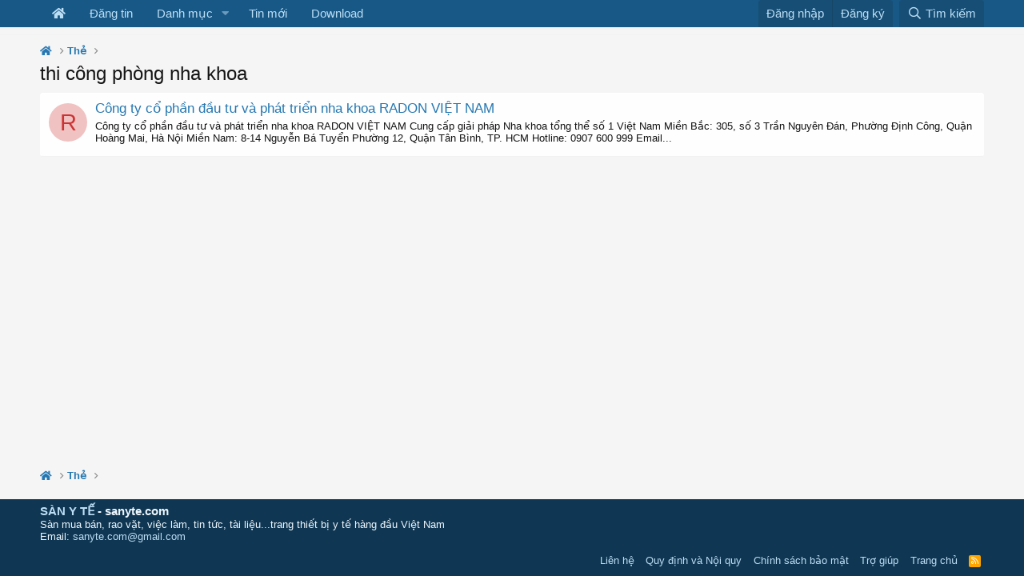

--- FILE ---
content_type: text/html; charset=utf-8
request_url: https://sanyte.com/tags/thi-cong-phong-nha-khoa/
body_size: 11169
content:
<!DOCTYPE html>
<html id="XF" lang="vi-VN" dir="LTR"
	data-app="public"
	data-template="tag_view"
	data-container-key=""
	data-content-key=""
	data-logged-in="false"
	data-cookie-prefix="xf_"
	data-csrf="1768544588,028970875bff3fb4b131888c08cc9e64"
	class="has-no-js template-tag_view "
	>
<head>
	<meta charset="utf-8" />
	<meta http-equiv="X-UA-Compatible" content="IE=Edge" />
	<meta name="viewport" content="width=device-width, initial-scale=1, viewport-fit=cover">

	
	
	

	<title>thi công phòng nha khoa | Sàn Y Tế - Sàn rao vặt Thiết bị - Vật tư y tế toàn quốc</title>

	<link rel="manifest" href="/webmanifest.php">
	
		<meta name="theme-color" content="#185886" />
	

	<meta name="apple-mobile-web-app-title" content="Sàn y tế">
	

	

	
		
	
	
	<meta property="og:site_name" content="Sàn Y Tế - Sàn rao vặt Thiết bị - Vật tư y tế toàn quốc" />


	
	
		
	
	
	<meta property="og:type" content="website" />


	
	
		
	
	
	
		<meta property="og:title" content="thi công phòng nha khoa" />
		<meta property="twitter:title" content="thi công phòng nha khoa" />
	


	
	
	
		
	
	
	<meta property="og:url" content="https://sanyte.com/tags/thi-cong-phong-nha-khoa/" />


	
	

	
	

	


	<link rel="preload" href="/styles/fonts/fa/fa-regular-400.woff2?_v=5.15.3" as="font" type="font/woff2" crossorigin="anonymous" />


	<link rel="preload" href="/styles/fonts/fa/fa-solid-900.woff2?_v=5.15.3" as="font" type="font/woff2" crossorigin="anonymous" />


<link rel="preload" href="/styles/fonts/fa/fa-brands-400.woff2?_v=5.15.3" as="font" type="font/woff2" crossorigin="anonymous" />

	<link rel="stylesheet" href="/css.php?css=public%3Anormalize.css%2Cpublic%3Afa.css%2Cpublic%3Acore.less%2Cpublic%3Aapp.less&amp;s=1&amp;l=2&amp;d=1700636452&amp;k=f87b2c8987c233bd6f7ab17e89eb0ac395c1054b" />

	<link rel="stylesheet" href="/css.php?css=public%3Aextra.less&amp;s=1&amp;l=2&amp;d=1700636452&amp;k=28611544d1d9920989100fe9846da102c4d0cd49" />

	
		<script src="/js/xf/preamble.min.js?_v=247922b6"></script>
	


	
		<link rel="icon" type="image/png" href="https://sanyte.com/data/assets/logo/sanytefavicon.png" sizes="32x32" />
	
	
</head>
<body data-template="tag_view">

<div class="p-pageWrapper" id="top">





<header class="p-header" id="header">
	<div class="p-header-inner">
		<div class="p-header-content">

			<div class="p-header-logo p-header-logo--image">
				<a href="https://sanyte.com">
					<img src="/data/assets/logo/sanyte2022.png" srcset="" alt="Sàn Y Tế - Sàn rao vặt Thiết bị - Vật tư y tế toàn quốc"
						width="150" height="50" />
				</a>
			</div>
			<div class="search-header">
                <form action="/search/search" method="post"
                      class="form-inline"
                      data-xf-init="quick-search">
                    <input type="text" class="input form-control" name="keywords" placeholder="Tìm kiếm" aria-label="Tìm kiếm" data-menu-autofocus="true" id="keywords" />
                    <input type="hidden" name="_xfToken" value="1768544588,028970875bff3fb4b131888c08cc9e64" />
                    <input type="submit" class="nut-tk" value="Tìm kiếm">
                </form>
            </div>


			

		</div>
	</div>
</header>





	<div class="p-navSticky p-navSticky--primary" data-xf-init="sticky-header">
		
	<nav class="p-nav">
		<div class="p-nav-inner">
			<button type="button" class="button--plain p-nav-menuTrigger button" data-xf-click="off-canvas" data-menu=".js-headerOffCanvasMenu" tabindex="0" aria-label="Trình đơn"><span class="button-text">
				<i aria-hidden="true"></i>
			</span></button>

			<div class="p-nav-smallLogo">
				<a href="https://sanyte.com">
					<img src="/data/assets/logo/sanyte2022.png" srcset="" alt="Sàn Y Tế - Sàn rao vặt Thiết bị - Vật tư y tế toàn quốc"
						width="150" height="50" />
				</a>
			</div>

			<div class="p-nav-scroller hScroller" data-xf-init="h-scroller" data-auto-scroll=".p-navEl.is-selected">
				<div class="hScroller-scroll">
					<ul class="p-nav-list js-offCanvasNavSource">
					
						<li>
							
	<div class="p-navEl " >
		

			
	
	<a href="/"
		class="p-navEl-link "
		
		data-xf-key="1"
		data-nav-id="widgetHomepage"><i class="fas fa-home"></i></a>


			

		
		
	</div>

						</li>
					
						<li>
							
	<div class="p-navEl " >
		

			
	
	<a href="/forums/-/post-thread"
		class="p-navEl-link "
		
		data-xf-key="2"
		data-nav-id="dangtin">Đăng tin</a>


			

		
		
	</div>

						</li>
					
						<li>
							
	<div class="p-navEl " data-has-children="true">
		

			
	
	<a href="/san/"
		class="p-navEl-link p-navEl-link--splitMenu "
		
		
		data-nav-id="main">Danh mục</a>


			<a data-xf-key="3"
				data-xf-click="menu"
				data-menu-pos-ref="< .p-navEl"
				class="p-navEl-splitTrigger"
				role="button"
				tabindex="0"
				aria-label="Toggle expanded"
				aria-expanded="false"
				aria-haspopup="true"></a>

		
		
			<div class="menu menu--structural" data-menu="menu" aria-hidden="true">
				<div class="menu-content">
					
						
	
	
	<a href="/danh-muc/thiet-bi-y-te-benh-vien.3/"
		class="menu-linkRow u-indentDepth0 js-offCanvasCopy "
		
		
		data-nav-id="benhvien">Thiết bị y tế Bệnh viện</a>

	
		
			
	
	
	<a href="/san/chan-doan-hinh-anh.11/"
		class="menu-linkRow u-indentDepth1 js-offCanvasCopy "
		
		
		data-nav-id="0">Chẩn đoán hình ảnh</a>

	
		
			
	
	
	<a href="/san/may-sieu-am.12/"
		class="menu-linkRow u-indentDepth2 js-offCanvasCopy "
		
		
		data-nav-id="0">Máy siêu âm</a>

	

		
			
	
	
	<a href="/san/thiet-bi-phu-tro-cdha.24/"
		class="menu-linkRow u-indentDepth2 js-offCanvasCopy "
		
		
		data-nav-id="1">Thiết bị phụ trợ CĐHA</a>

	

		
			
	
	
	<a href="/san/may-x-quang-ct-mri.13/"
		class="menu-linkRow u-indentDepth2 js-offCanvasCopy "
		
		
		data-nav-id="2">Máy X-quang, CT, MRI</a>

	

		
			
	
	
	<a href="/san/may-soi-noi-soi.14/"
		class="menu-linkRow u-indentDepth2 js-offCanvasCopy "
		
		
		data-nav-id="3">Máy soi - nội soi</a>

	

		
		
	

		
			
	
	
	<a href="/san/thiet-bi-xet-nghiem.45/"
		class="menu-linkRow u-indentDepth1 js-offCanvasCopy "
		
		
		data-nav-id="1">Thiết bị xét nghiệm</a>

	
		
			
	
	
	<a href="/san/may-xn-sinh-hoa.46/"
		class="menu-linkRow u-indentDepth2 js-offCanvasCopy "
		
		
		data-nav-id="0">Máy XN sinh hóa</a>

	

		
			
	
	
	<a href="/san/may-xn-huyet-hoc.47/"
		class="menu-linkRow u-indentDepth2 js-offCanvasCopy "
		
		
		data-nav-id="1">Máy XN huyết học</a>

	

		
			
	
	
	<a href="/san/may-xn-nuoc-tieu.48/"
		class="menu-linkRow u-indentDepth2 js-offCanvasCopy "
		
		
		data-nav-id="2">Máy XN nước tiểu</a>

	

		
			
	
	
	<a href="/san/may-xn-mien-dich.49/"
		class="menu-linkRow u-indentDepth2 js-offCanvasCopy "
		
		
		data-nav-id="3">Máy XN miễn dịch</a>

	

		
			
	
	
	<a href="/san/may-xn-dien-giai.50/"
		class="menu-linkRow u-indentDepth2 js-offCanvasCopy "
		
		
		data-nav-id="4">Máy XN điện giải</a>

	

		
			
	
	
	<a href="/san/may-xn-dong-mau.51/"
		class="menu-linkRow u-indentDepth2 js-offCanvasCopy "
		
		
		data-nav-id="5">Máy XN đông máu</a>

	

		
			
	
	
	<a href="/san/may-xn-khi-mau.52/"
		class="menu-linkRow u-indentDepth2 js-offCanvasCopy "
		
		
		data-nav-id="6">Máy XN khí máu</a>

	

		
			
	
	
	<a href="/san/may-xn-hba1c.53/"
		class="menu-linkRow u-indentDepth2 js-offCanvasCopy "
		
		
		data-nav-id="7">Máy XN HbA1c</a>

	

		
			
	
	
	<a href="/san/kinh-hien-vi.126/"
		class="menu-linkRow u-indentDepth2 js-offCanvasCopy "
		
		
		data-nav-id="8">Kính hiển vi</a>

	

		
			
	
	
	<a href="/san/may-xn-khac.54/"
		class="menu-linkRow u-indentDepth2 js-offCanvasCopy "
		
		
		data-nav-id="9">Máy XN khác</a>

	

		
		
	

		
			
	
	
	<a href="/san/tham-do-chuc-nang.15/"
		class="menu-linkRow u-indentDepth1 js-offCanvasCopy "
		
		
		data-nav-id="2">Thăm dò chức năng</a>

	
		
			
	
	
	<a href="/san/may-dien-tim-ecg.16/"
		class="menu-linkRow u-indentDepth2 js-offCanvasCopy "
		
		
		data-nav-id="0">Máy điện tim ECG</a>

	

		
			
	
	
	<a href="/san/may-dien-co.26/"
		class="menu-linkRow u-indentDepth2 js-offCanvasCopy "
		
		
		data-nav-id="1">Máy điện cơ</a>

	

		
			
	
	
	<a href="/san/may-ho-hap-ke.27/"
		class="menu-linkRow u-indentDepth2 js-offCanvasCopy "
		
		
		data-nav-id="2">Máy hô hấp kế</a>

	

		
			
	
	
	<a href="/san/may-do-loang-xuong.28/"
		class="menu-linkRow u-indentDepth2 js-offCanvasCopy "
		
		
		data-nav-id="3">Máy đo loãng xương</a>

	

		
			
	
	
	<a href="/san/may-dien-nao-eeg.25/"
		class="menu-linkRow u-indentDepth2 js-offCanvasCopy "
		
		
		data-nav-id="4">Máy điện não EEG</a>

	

		
		
	

		
			
	
	
	<a href="/san/thiet-bi-kiem-soat-nhiem-khuan.43/"
		class="menu-linkRow u-indentDepth1 js-offCanvasCopy "
		
		
		data-nav-id="3">Thiết bị kiểm soát nhiễm khuẩn</a>

	
		
			
	
	
	<a href="/san/may-hap-say-tiet-trung.55/"
		class="menu-linkRow u-indentDepth2 js-offCanvasCopy "
		
		
		data-nav-id="0">Máy hấp, sấy tiệt trùng</a>

	

		
			
	
	
	<a href="/san/may-giat-vat-ui.56/"
		class="menu-linkRow u-indentDepth2 js-offCanvasCopy "
		
		
		data-nav-id="1">Máy giặt, vắt, ủi</a>

	

		
			
	
	
	<a href="/san/may-loc-khu-khuan-khong-khi.57/"
		class="menu-linkRow u-indentDepth2 js-offCanvasCopy "
		
		
		data-nav-id="2">Máy lọc, khử khuẩn không khí</a>

	

		
			
	
	
	<a href="/san/may-rua-dung-cu.71/"
		class="menu-linkRow u-indentDepth2 js-offCanvasCopy "
		
		
		data-nav-id="3">Máy rửa dụng cụ</a>

	

		
			
	
	
	<a href="/san/bao-quan-do-sach.58/"
		class="menu-linkRow u-indentDepth2 js-offCanvasCopy "
		
		
		data-nav-id="4">Bảo quản đồ sạch</a>

	

		
			
	
	
	<a href="/san/den-uv-cuc-tim.72/"
		class="menu-linkRow u-indentDepth2 js-offCanvasCopy "
		
		
		data-nav-id="5">Đèn UV cực tím</a>

	

		
			
	
	
	<a href="/san/he-thong-loc-nuoc.59/"
		class="menu-linkRow u-indentDepth2 js-offCanvasCopy "
		
		
		data-nav-id="6">Hệ thống lọc nước</a>

	

		
			
	
	
	<a href="/san/xu-ly-chat-thai-y-te.60/"
		class="menu-linkRow u-indentDepth2 js-offCanvasCopy "
		
		
		data-nav-id="7">Xử lý chất thải y tế</a>

	

		
			
	
	
	<a href="/san/cac-thiet-bi-chong-nhiem-khuan-khac.61/"
		class="menu-linkRow u-indentDepth2 js-offCanvasCopy "
		
		
		data-nav-id="8">Các thiết bị chống nhiễm khuẩn khác</a>

	

		
		
	

		
			
	
	
	<a href="/san/thiet-bi-cap-cuu-hoi-suc-phong-mo.44/"
		class="menu-linkRow u-indentDepth1 js-offCanvasCopy "
		
		
		data-nav-id="4">Thiết bị Cấp cứu - Hồi sức - Phòng mổ</a>

	
		
			
	
	
	<a href="/san/ban-mo.75/"
		class="menu-linkRow u-indentDepth2 js-offCanvasCopy "
		
		
		data-nav-id="0">Bàn mổ</a>

	

		
			
	
	
	<a href="/san/den-mo.76/"
		class="menu-linkRow u-indentDepth2 js-offCanvasCopy "
		
		
		data-nav-id="1">Đèn mổ</a>

	

		
			
	
	
	<a href="/san/dao-mo.87/"
		class="menu-linkRow u-indentDepth2 js-offCanvasCopy "
		
		
		data-nav-id="2">Dao mổ</a>

	

		
			
	
	
	<a href="/san/may-tho-gay-me.77/"
		class="menu-linkRow u-indentDepth2 js-offCanvasCopy "
		
		
		data-nav-id="3">Máy thở, gây mê</a>

	

		
			
	
	
	<a href="/san/monitor-benh-nhan.78/"
		class="menu-linkRow u-indentDepth2 js-offCanvasCopy "
		
		
		data-nav-id="4">Monitor bệnh nhân</a>

	

		
			
	
	
	<a href="/san/bom-tiem-dien.79/"
		class="menu-linkRow u-indentDepth2 js-offCanvasCopy "
		
		
		data-nav-id="5">Bơm tiêm điện</a>

	

		
			
	
	
	<a href="/san/may-truyen-dich.80/"
		class="menu-linkRow u-indentDepth2 js-offCanvasCopy "
		
		
		data-nav-id="6">Máy truyền dịch</a>

	

		
			
	
	
	<a href="/san/may-lam-am-dich-truyen.81/"
		class="menu-linkRow u-indentDepth2 js-offCanvasCopy "
		
		
		data-nav-id="7">Máy làm ấm dịch truyền</a>

	

		
			
	
	
	<a href="/san/may-cho-an-qua-sonde.82/"
		class="menu-linkRow u-indentDepth2 js-offCanvasCopy "
		
		
		data-nav-id="8">Máy cho ăn qua sonde</a>

	

		
			
	
	
	<a href="/san/may-hut-dich.83/"
		class="menu-linkRow u-indentDepth2 js-offCanvasCopy "
		
		
		data-nav-id="9">Máy hút dịch</a>

	

		
			
	
	
	<a href="/san/may-dat-noi-khi-quan.85/"
		class="menu-linkRow u-indentDepth2 js-offCanvasCopy "
		
		
		data-nav-id="10">Máy đặt nội khí quản</a>

	

		
			
	
	
	<a href="/san/may-rua-da-day.84/"
		class="menu-linkRow u-indentDepth2 js-offCanvasCopy "
		
		
		data-nav-id="11">Máy rửa dạ dày</a>

	

		
			
	
	
	<a href="/san/may-soc-tim.86/"
		class="menu-linkRow u-indentDepth2 js-offCanvasCopy "
		
		
		data-nav-id="12">Máy sốc tim</a>

	

		
		
	

		
			
	
	
	<a href="/san/vat-ly-tri-lieu-phuc-hoi-chuc-nang.41/"
		class="menu-linkRow u-indentDepth1 js-offCanvasCopy "
		
		
		data-nav-id="5">Vật lý trị liệu - Phục hồi chức năng</a>

	
		
			
	
	
	<a href="/san/may-sieu-am-tri-lieu.64/"
		class="menu-linkRow u-indentDepth2 js-offCanvasCopy "
		
		
		data-nav-id="0">Máy siêu âm trị liệu</a>

	

		
			
	
	
	<a href="/san/may-dien-xung.65/"
		class="menu-linkRow u-indentDepth2 js-offCanvasCopy "
		
		
		data-nav-id="1">Máy điện xung</a>

	

		
			
	
	
	<a href="/san/may-quang-tri-lieu.66/"
		class="menu-linkRow u-indentDepth2 js-offCanvasCopy "
		
		
		data-nav-id="2">Máy quang trị liệu</a>

	

		
			
	
	
	<a href="/san/may-xung-kich-tri-lieu.67/"
		class="menu-linkRow u-indentDepth2 js-offCanvasCopy "
		
		
		data-nav-id="3">Máy xung kích trị liệu</a>

	

		
			
	
	
	<a href="/san/keo-dan-cot-song.68/"
		class="menu-linkRow u-indentDepth2 js-offCanvasCopy "
		
		
		data-nav-id="4">Kéo dãn cột sống</a>

	

		
		
	

		
			
	
	
	<a href="/san/cac-thiet-bi-y-te-benh-vien-khac.62/"
		class="menu-linkRow u-indentDepth1 js-offCanvasCopy "
		
		
		data-nav-id="6">Các thiết bị y tế bệnh viện khác</a>

	
		
			
	
	
	<a href="/san/thiet-bi-nha-khoa.103/"
		class="menu-linkRow u-indentDepth2 js-offCanvasCopy "
		
		
		data-nav-id="0">Thiết bị nha khoa</a>

	

		
			
	
	
	<a href="/san/thiet-bi-tai-mui-hong.123/"
		class="menu-linkRow u-indentDepth2 js-offCanvasCopy "
		
		
		data-nav-id="1">Thiết bị tai mũi họng</a>

	

		
			
	
	
	<a href="/san/noi-that-y-te.105/"
		class="menu-linkRow u-indentDepth2 js-offCanvasCopy "
		
		
		data-nav-id="2">Nội thất y tế</a>

	

		
			
	
	
	<a href="/san/thiet-bi-san-nhi.129/"
		class="menu-linkRow u-indentDepth2 js-offCanvasCopy "
		
		
		data-nav-id="3">Thiết bị Sản - Nhi</a>

	

		
			
	
	
	<a href="/san/thiet-bi-nam-khoa.136/"
		class="menu-linkRow u-indentDepth2 js-offCanvasCopy "
		
		
		data-nav-id="4">Thiết bị nam khoa</a>

	

		
			
	
	
	<a href="/san/thiet-bi-mat.124/"
		class="menu-linkRow u-indentDepth2 js-offCanvasCopy "
		
		
		data-nav-id="5">Thiết bị mắt</a>

	

		
			
	
	
	<a href="/san/thiet-bi-dong-y.63/"
		class="menu-linkRow u-indentDepth2 js-offCanvasCopy "
		
		
		data-nav-id="6">Thiết bị đông y</a>

	

		
			
	
	
	<a href="/san/he-thong-khi-y-te.70/"
		class="menu-linkRow u-indentDepth2 js-offCanvasCopy "
		
		
		data-nav-id="7">Hệ thống khí y tế</a>

	

		
			
	
	
	<a href="/san/thiet-bi-da-lieu-tham-my-spa.69/"
		class="menu-linkRow u-indentDepth2 js-offCanvasCopy "
		
		
		data-nav-id="8">Thiết bị da liễu, thẩm mỹ, Spa</a>

	

		
			
	
	
	<a href="/san/ha-tang-y-te.104/"
		class="menu-linkRow u-indentDepth2 js-offCanvasCopy "
		
		
		data-nav-id="9">Hạ tầng y tế</a>

	

		
			
	
	
	<a href="/san/thiet-bi-do-luong-kiem-dinh-y-te.120/"
		class="menu-linkRow u-indentDepth2 js-offCanvasCopy "
		
		
		data-nav-id="10">Thiết bị đo lường kiểm định y tế</a>

	

		
			
	
	
	<a href="/san/thiet-bi-y-te-thu-y.128/"
		class="menu-linkRow u-indentDepth2 js-offCanvasCopy "
		
		
		data-nav-id="11">Thiết bị y tế thú y</a>

	

		
			
	
	
	<a href="/san/trang-thiet-bi-y-te-khac.74/"
		class="menu-linkRow u-indentDepth2 js-offCanvasCopy "
		
		
		data-nav-id="12">Trang thiết bị y tế khác</a>

	

		
		
	

		
		
			<hr class="menu-separator" />
		
	

					
						
	
	
	<a href="/danh-muc/hoa-chat-dung-cu-vat-tu-y-te.5/"
		class="menu-linkRow u-indentDepth0 js-offCanvasCopy "
		
		
		data-nav-id="hoachat_dungcu_vattu">Hóa chất - Dụng cụ - Vật tư y tế</a>

	
		
			
	
	
	<a href="/san/hoa-chat-xet-nghiem.30/"
		class="menu-linkRow u-indentDepth1 js-offCanvasCopy "
		
		
		data-nav-id="0">Hóa chất xét nghiệm</a>

	

		
			
	
	
	<a href="/san/dung-cu-y-te.119/"
		class="menu-linkRow u-indentDepth1 js-offCanvasCopy "
		
		
		data-nav-id="1">Dụng cụ y tế</a>

	

		
			
	
	
	<a href="/san/test-thu-nhanh.95/"
		class="menu-linkRow u-indentDepth1 js-offCanvasCopy "
		
		
		data-nav-id="2">Test thử nhanh</a>

	

		
			
	
	
	<a href="/san/vat-tu-tieu-hao.96/"
		class="menu-linkRow u-indentDepth1 js-offCanvasCopy "
		
		
		data-nav-id="3">Vật tư tiêu hao</a>

	

		
			
	
	
	<a href="/san/vat-tu-giay-phim.102/"
		class="menu-linkRow u-indentDepth1 js-offCanvasCopy "
		
		
		data-nav-id="4">Vật tư giấy, phim</a>

	

		
		
			<hr class="menu-separator" />
		
	

					
						
	
	
	<a href="/danh-muc/linh-kien-phu-kien-y-te.6/"
		class="menu-linkRow u-indentDepth0 js-offCanvasCopy "
		
		
		data-nav-id="linh_phukien">Linh kiện - Phụ kiện y tế</a>

	
		
			
	
	
	<a href="/san/dau-do-sieu-am.93/"
		class="menu-linkRow u-indentDepth1 js-offCanvasCopy "
		
		
		data-nav-id="0">Đầu dò siêu âm</a>

	

		
			
	
	
	<a href="/san/noi-soi-ong-soi.94/"
		class="menu-linkRow u-indentDepth1 js-offCanvasCopy "
		
		
		data-nav-id="1">Nội soi - Ống soi</a>

	

		
			
	
	
	<a href="/san/dien-tim-monitor-spo2.88/"
		class="menu-linkRow u-indentDepth1 js-offCanvasCopy "
		
		
		data-nav-id="2">Điện tim - Monitor - SpO2</a>

	

		
			
	
	
	<a href="/san/phu-kien-dao-mo-dien.127/"
		class="menu-linkRow u-indentDepth1 js-offCanvasCopy "
		
		
		data-nav-id="3">Phụ kiện dao mổ điện</a>

	

		
			
	
	
	<a href="/san/phu-kien-may-tho-gay-me.118/"
		class="menu-linkRow u-indentDepth1 js-offCanvasCopy "
		
		
		data-nav-id="4">Phụ kiện máy thở, gây mê</a>

	

		
			
	
	
	<a href="/san/bong-den-y-te.89/"
		class="menu-linkRow u-indentDepth1 js-offCanvasCopy "
		
		
		data-nav-id="5">Bóng đèn y tế</a>

	

		
			
	
	
	<a href="/san/sensor-cam-bien.90/"
		class="menu-linkRow u-indentDepth1 js-offCanvasCopy "
		
		
		data-nav-id="6">Sensor - Cảm biến</a>

	

		
			
	
	
	<a href="/san/pin-nguon.91/"
		class="menu-linkRow u-indentDepth1 js-offCanvasCopy "
		
		
		data-nav-id="7">Pin - Nguồn</a>

	

		
			
	
	
	<a href="/san/card-ket-noi-may-tinh.92/"
		class="menu-linkRow u-indentDepth1 js-offCanvasCopy "
		
		
		data-nav-id="8">Card kết nối máy tính</a>

	

		
			
	
	
	<a href="/san/man-hinh-y-te.31/"
		class="menu-linkRow u-indentDepth1 js-offCanvasCopy "
		
		
		data-nav-id="9">Màn hình y tế</a>

	

		
			
	
	
	<a href="/san/linh-kien-phu-kien-khac.101/"
		class="menu-linkRow u-indentDepth1 js-offCanvasCopy "
		
		
		data-nav-id="10">Linh kiện - Phụ kiện khác</a>

	

		
		
			<hr class="menu-separator" />
		
	

					
						
	
	
	<a href="/danh-muc/dich-vu-y-te-thiet-bi-y-te.7/"
		class="menu-linkRow u-indentDepth0 js-offCanvasCopy "
		
		
		data-nav-id="dichvu">Dịch vụ y tế &amp; thiết bị y tế</a>

	
		
			
	
	
	<a href="/san/dich-vu-ky-thuat-tbyt.8/"
		class="menu-linkRow u-indentDepth1 js-offCanvasCopy "
		
		
		data-nav-id="0">Dịch vụ kỹ thuật TBYT</a>

	

		
			
	
	
	<a href="/san/dich-vu-phap-ly-tbyt.9/"
		class="menu-linkRow u-indentDepth1 js-offCanvasCopy "
		
		
		data-nav-id="1">Dịch vụ pháp lý TBYT</a>

	

		
			
	
	
	<a href="/san/thue-cho-thue-thiet-bi-y-te.130/"
		class="menu-linkRow u-indentDepth1 js-offCanvasCopy "
		
		
		data-nav-id="2">Thuê - Cho thuê thiết bị y tế</a>

	

		
			
	
	
	<a href="/san/dau-tu-sang-nhuong.134/"
		class="menu-linkRow u-indentDepth1 js-offCanvasCopy "
		
		
		data-nav-id="3">Đầu tư - Sang nhượng</a>

	

		
			
	
	
	<a href="/san/marketing-y-te.139/"
		class="menu-linkRow u-indentDepth1 js-offCanvasCopy "
		
		
		data-nav-id="4">Marketing y tế</a>

	

		
		
			<hr class="menu-separator" />
		
	

					
						
	
	
	<a href="/danh-muc/thiet-bi-y-te-gia-dinh.4/"
		class="menu-linkRow u-indentDepth0 js-offCanvasCopy "
		
		
		data-nav-id="tbyt_giadinh">Thiết bị y tế Gia đình</a>

	
		
			
	
	
	<a href="/san/may-do-huyet-ap.29/"
		class="menu-linkRow u-indentDepth1 js-offCanvasCopy "
		
		
		data-nav-id="0">Máy đo huyết áp</a>

	

		
			
	
	
	<a href="/san/may-xong-khi-dung.36/"
		class="menu-linkRow u-indentDepth1 js-offCanvasCopy "
		
		
		data-nav-id="1">Máy xông khí dung</a>

	

		
			
	
	
	<a href="/san/nhiet-ke.37/"
		class="menu-linkRow u-indentDepth1 js-offCanvasCopy "
		
		
		data-nav-id="2">Nhiệt kế</a>

	

		
			
	
	
	<a href="/san/may-do-duong-huyet.38/"
		class="menu-linkRow u-indentDepth1 js-offCanvasCopy "
		
		
		data-nav-id="3">Máy đo đường huyết</a>

	

		
			
	
	
	<a href="/san/xe-lan-ho-tro-van-dong.39/"
		class="menu-linkRow u-indentDepth1 js-offCanvasCopy "
		
		
		data-nav-id="4">Xe lăn - Hỗ trợ vận động</a>

	

		
			
	
	
	<a href="/san/may-tao-oxy-binh-oxy.40/"
		class="menu-linkRow u-indentDepth1 js-offCanvasCopy "
		
		
		data-nav-id="5">Máy tạo Oxy - Bình oxy</a>

	

		
			
	
	
	<a href="/san/bao-cao-su-gel-boi-tron.73/"
		class="menu-linkRow u-indentDepth1 js-offCanvasCopy "
		
		
		data-nav-id="6">Bao cao su &amp; Gel bôi trơn</a>

	

		
			
	
	
	<a href="/san/tbyt-gia-dinh-khac.42/"
		class="menu-linkRow u-indentDepth1 js-offCanvasCopy "
		
		
		data-nav-id="7">TBYT gia đình khác</a>

	

		
		
			<hr class="menu-separator" />
		
	

					
						
	
	
	<a href="/danh-muc/phan-mem-apps-y-te.19/"
		class="menu-linkRow u-indentDepth0 js-offCanvasCopy "
		
		
		data-nav-id="apps">Phần mềm - Apps y tế</a>

	
		
			
	
	
	<a href="/san/pham-mem-y-te-khac.106/"
		class="menu-linkRow u-indentDepth1 js-offCanvasCopy "
		
		
		data-nav-id="0">Phầm mềm y tế khác</a>

	

		
			
	
	
	<a href="/san/quan-ly-benh-vien-phong-kham.20/"
		class="menu-linkRow u-indentDepth1 js-offCanvasCopy "
		
		
		data-nav-id="1">Quản lý Bệnh viện - Phòng khám</a>

	

		
			
	
	
	<a href="/san/quan-ly-doanh-nghiep-ban-hang.21/"
		class="menu-linkRow u-indentDepth1 js-offCanvasCopy "
		
		
		data-nav-id="2">Quản lý doanh nghiệp - Bán hàng</a>

	

		
			
	
	
	<a href="/san/ung-dung-suc-khoe.22/"
		class="menu-linkRow u-indentDepth1 js-offCanvasCopy "
		
		
		data-nav-id="3">Ứng dụng sức khỏe</a>

	

		
			
	
	
	<a href="/san/y-hoc-tu-xa.23/"
		class="menu-linkRow u-indentDepth1 js-offCanvasCopy "
		
		
		data-nav-id="4">Y học từ xa</a>

	

		
		
			<hr class="menu-separator" />
		
	

					
						
	
	
	<a href="/danh-muc/dien-dan-thiet-bi-y-te.10/"
		class="menu-linkRow u-indentDepth0 js-offCanvasCopy "
		
		
		data-nav-id="tainguyen">Diễn đàn thiết bị y tế</a>

	
		
			
	
	
	<a href="/san/medlist.141/"
		class="menu-linkRow u-indentDepth1 js-offCanvasCopy "
		
		
		data-nav-id="0">MedList</a>

	

		
			
	
	
	<a href="/san/make-in-viet-nam.137/"
		class="menu-linkRow u-indentDepth1 js-offCanvasCopy "
		
		
		data-nav-id="1">Make in Việt Nam</a>

	

		
			
	
	
	<a href="/san/wikimed.18/"
		class="menu-linkRow u-indentDepth1 js-offCanvasCopy "
		
		
		data-nav-id="2">Wikimed</a>

	

		
			
	
	
	<a href="/link-forums/download-tai-lieu.133/"
		class="menu-linkRow u-indentDepth1 js-offCanvasCopy "
		
		
		data-nav-id="3">Download tài liệu</a>

	

		
			
	
	
	<a href="/san/tin-tuc-thiet-bi-y-te.132/"
		class="menu-linkRow u-indentDepth1 js-offCanvasCopy "
		
		
		data-nav-id="4">Tin tức thiết bị y tế</a>

	

		
			
	
	
	<a href="/san/danh-ba-doanh-nghiep-thiet-bi-y-te.121/"
		class="menu-linkRow u-indentDepth1 js-offCanvasCopy "
		
		
		data-nav-id="5">Danh bạ doanh nghiệp thiết bị y tế</a>

	

		
			
	
	
	<a href="/san/hang-san-xuat-thiet-bi-y-te.122/"
		class="menu-linkRow u-indentDepth1 js-offCanvasCopy "
		
		
		data-nav-id="6">Hãng sản xuất thiết bị y tế</a>

	

		
			
	
	
	<a href="/san/quy-trinh-ky-thuat-thiet-bi-y-te.135/"
		class="menu-linkRow u-indentDepth1 js-offCanvasCopy "
		
		
		data-nav-id="7">Quy trình kỹ thuật thiết bị y tế</a>

	

		
			
	
	
	<a href="/san/hoi-cho-y-te/"
		class="menu-linkRow u-indentDepth1 js-offCanvasCopy "
		
		
		data-nav-id="8">Hội chợ - Triển lãm thiết bị y tế</a>

	

		
		
			<hr class="menu-separator" />
		
	

					
						
	
	
	<a href="/danh-muc/tuyen-dung-dao-tao.97/"
		class="menu-linkRow u-indentDepth0 js-offCanvasCopy "
		
		
		data-nav-id="vieclam_daotao">Tuyển dụng - Đào tạo</a>

	
		
			
	
	
	<a href="/san/viec-tim-nguoi.98/"
		class="menu-linkRow u-indentDepth1 js-offCanvasCopy "
		
		
		data-nav-id="0">Việc tìm người</a>

	

		
			
	
	
	<a href="/san/nguoi-tim-viec.99/"
		class="menu-linkRow u-indentDepth1 js-offCanvasCopy "
		
		
		data-nav-id="1">Người tìm việc</a>

	

		
			
	
	
	<a href="/san/dao-tao.100/"
		class="menu-linkRow u-indentDepth1 js-offCanvasCopy "
		
		
		data-nav-id="2">Đào tạo</a>

	

		
		
			<hr class="menu-separator" />
		
	

					
				</div>
			</div>
		
	</div>

						</li>
					
						<li>
							
	<div class="p-navEl " >
		

			
	
	<a href="/whats-new/posts/"
		class="p-navEl-link "
		
		data-xf-key="4"
		data-nav-id="what_new">Tin mới</a>


			

		
		
	</div>

						</li>
					
						<li>
							
	<div class="p-navEl " >
		

			
	
	<a href="/download/"
		class="p-navEl-link "
		
		data-xf-key="5"
		data-nav-id="download">Download</a>


			

		
		
	</div>

						</li>
					
					</ul>
				</div>
			</div>

			<div class="p-nav-opposite">
				<div class="p-navgroup p-account p-navgroup--guest">
					
						<a href="/login/" class="p-navgroup-link p-navgroup-link--textual p-navgroup-link--logIn"
							data-xf-click="overlay" data-follow-redirects="on">
							<span class="p-navgroup-linkText">Đăng nhập</span>
						</a>
						
							<a href="/register/" class="p-navgroup-link p-navgroup-link--textual p-navgroup-link--register"
								data-xf-click="overlay" data-follow-redirects="on">
								<span class="p-navgroup-linkText">Đăng ký</span>
							</a>
						
					
				</div>

				<div class="p-navgroup p-discovery">
					<a href="/whats-new/"
						class="p-navgroup-link p-navgroup-link--iconic p-navgroup-link--whatsnew"
						aria-label="Có gì mới?"
						title="Có gì mới?">
						<i aria-hidden="true"></i>
						<span class="p-navgroup-linkText">Có gì mới?</span>
					</a>

					
						
							<a href="/advancedsearch/"
								class="p-navgroup-link p-navgroup-link--iconic p-navgroup-link--search"
								title="Tìm kiếm">
								<i aria-hidden="true"></i>
								<span class="p-navgroup-linkText">Tìm kiếm</span>
							</a>
						
					

					
				</div>
			</div>
		</div>
	</nav>

	</div>
	
	
		<div class="p-sectionLinks p-sectionLinks--empty"></div>
	



<div class="offCanvasMenu offCanvasMenu--nav js-headerOffCanvasMenu" data-menu="menu" aria-hidden="true" data-ocm-builder="navigation">
	<div class="offCanvasMenu-backdrop" data-menu-close="true"></div>
	<div class="offCanvasMenu-content">
		<div class="offCanvasMenu-header">
			Trình đơn
			<a class="offCanvasMenu-closer" data-menu-close="true" role="button" tabindex="0" aria-label="Đóng"></a>
		</div>
		
			<div class="p-offCanvasRegisterLink">
				<div class="offCanvasMenu-linkHolder">
					<a href="/login/" class="offCanvasMenu-link" data-xf-click="overlay" data-menu-close="true">
						Đăng nhập
					</a>
				</div>
				<hr class="offCanvasMenu-separator" />
				
					<div class="offCanvasMenu-linkHolder">
						<a href="/register/" class="offCanvasMenu-link" data-xf-click="overlay" data-menu-close="true">
							Đăng ký
						</a>
					</div>
					<hr class="offCanvasMenu-separator" />
				
			</div>
		
		<div class="js-offCanvasNavTarget"></div>
		<div class="offCanvasMenu-installBanner js-installPromptContainer" style="display: none;" data-xf-init="install-prompt">
			<div class="offCanvasMenu-installBanner-header">Install the app</div>
			<button type="button" class="js-installPromptButton button"><span class="button-text">Install</span></button>
		</div>
	</div>
</div>

<div class="p-body">
	<div class="p-body-inner">
		<!--XF:EXTRA_OUTPUT-->

		

		

		

		
	
		<ul class="p-breadcrumbs "
			itemscope itemtype="https://schema.org/BreadcrumbList">
		
			

			
			
				
				
	<li itemprop="itemListElement" itemscope itemtype="https://schema.org/ListItem">
		<a href="/" itemprop="item">
			<span itemprop="name"><i class="fas fa-home"></i></span>
		</a>
		<meta itemprop="position" content="1" />
	</li>

			

			
			
				
				
	<li itemprop="itemListElement" itemscope itemtype="https://schema.org/ListItem">
		<a href="/tags/" itemprop="item">
			<span itemprop="name">Thẻ</span>
		</a>
		<meta itemprop="position" content="2" />
	</li>

			

		
		</ul>
	

		

		
	<noscript><div class="blockMessage blockMessage--important blockMessage--iconic u-noJsOnly">JavaScript is disabled. For a better experience, please enable JavaScript in your browser before proceeding.</div></noscript>

		
	<div class="blockMessage blockMessage--important blockMessage--iconic js-browserWarning" style="display: none">You are using an out of date browser. It  may not display this or other websites correctly.<br />You should upgrade or use an <a href="https://www.google.com/chrome/" target="_blank" rel="noopener">alternative browser</a>.</div>


		
			<div class="p-body-header">
			
				
					<div class="p-title ">
					
						
							<h1 class="p-title-value">thi công phòng nha khoa</h1>
						
						
					
					</div>
				

				
			
			</div>
		

		
<div class="p-body-main  ">
			
			<div class="p-body-contentCol"></div>
			

			

			<div class="p-body-content">
				
				<div class="p-body-pageContent">





<div class="block" data-xf-init="" data-type="" data-href="/inline-mod/">
	

	<div class="block-container">
		<ol class="block-body">
			
				
<li class="block-row block-row--separated  js-inlineModContainer" data-author="radonvietnam">
	<div class="contentRow ">
		<span class="contentRow-figure">
			<a href="/members/radonvietnam.30/" class="avatar avatar--s avatar--default avatar--default--dynamic" data-user-id="30" data-xf-init="member-tooltip" style="background-color: #f0c2c2; color: #cc3333">
			<span class="avatar-u30-s" role="img" aria-label="radonvietnam">R</span> 
		</a>
		</span>
		<div class="contentRow-main">
			<h3 class="contentRow-title">
				<a href="/tin/cong-ty-co-phan-dau-tu-va-phat-trien-nha-khoa-radon-viet-nam.123/">Công ty cổ phần đầu tư và phát triển nha khoa RADON VIỆT NAM</a>
			</h3>


			<div class="contentRow-snippet">Công ty cổ phần đầu tư và phát triển nha khoa RADON VIỆT NAM
Cung cấp giải pháp Nha khoa tổng thể  số 1 Việt Nam

Miền Bắc: 305, số 3 Trần Nguyên Đán, Phường Định Công, Quận Hoàng Mai, Hà Nội
Miền Nam: 8-14 Nguyễn Bá Tuyển Phường 12, Quận Tân Bình,
TP. HCM
Hotline: 0907 600 999
Email...</div>

			<div class="contentRow-minor contentRow-minor--hideLinks">
				<ul class="listInline listInline--bullet">
					
					<li><a href="/members/radonvietnam.30/" class="username " dir="auto" data-user-id="30" data-xf-init="member-tooltip">radonvietnam</a></li>
					<li>Chủ đề</li>
					<li><time  class="u-dt" dir="auto" datetime="2022-05-19T16:25:14+0700" data-time="1652952314" data-date-string="19/5/22" data-time-string="4:25 PM" title="19/5/22 lúc 4:25 PM">19/5/22</time></li>
					
						<li>
							

	
		
			<span class="tagItem tagItem--tag_cong-ty-radon" dir="auto">
				<em class="textHighlight">công</em> ty radon
			</span>
		
			<span class="tagItem tagItem--tag_giai-phap-nha-khoa-tong-the" dir="auto">
				giải pháp <em class="textHighlight">nha</em> <em class="textHighlight">khoa</em> tổng thể
			</span>
		
			<span class="tagItem tagItem--tag_nha-khoa-radon" dir="auto">
				<em class="textHighlight">nha</em> <em class="textHighlight">khoa</em> radon
			</span>
		
			<span class="tagItem tagItem--tag_radon" dir="auto">
				radon
			</span>
		
			<span class="tagItem tagItem--tag_radon-ha-noi" dir="auto">
				radon hà nội
			</span>
		
			<span class="tagItem tagItem--tag_radon-hcm" dir="auto">
				radon hcm
			</span>
		
			<span class="tagItem tagItem--tag_radon-viet-nam" dir="auto">
				radon việt nam
			</span>
		
			<span class="tagItem tagItem--tag_thi-cong-phong-nha-khoa" dir="auto">
				<em class="textHighlight">thi</em> <em class="textHighlight">công</em> <em class="textHighlight">phòng</em> <em class="textHighlight">nha</em> <em class="textHighlight">khoa</em>
			</span>
		
			<span class="tagItem tagItem--tag_thiet-bi-y-te-radon" dir="auto">
				<em class="textHighlight">thi</em>ết bị y tế radon
			</span>
		
			<span class="tagItem tagItem--tag_thiet-ke-phong-nha-khoa" dir="auto">
				<em class="textHighlight">thi</em>ết kế <em class="textHighlight">phòng</em> <em class="textHighlight">nha</em> <em class="textHighlight">khoa</em>
			</span>
		
	

						</li>
					
					<li>Trả lời: 0</li>
					<li>Diễn đàn: <a href="/san/danh-ba-doanh-nghiep-thiet-bi-y-te.121/">Danh bạ doanh nghiệp thiết bị y tế</a></li>
				</ul>
			</div>
		</div>
	</div>
</li>
			
		</ol>
	</div>
	<div class="block-outer block-outer--after">
		
		
	</div>
</div></div>
				
			</div>

			
		</div>

		
		
	
		<ul class="p-breadcrumbs p-breadcrumbs--bottom"
			itemscope itemtype="https://schema.org/BreadcrumbList">
		
			

			
			
				
				
	<li itemprop="itemListElement" itemscope itemtype="https://schema.org/ListItem">
		<a href="/" itemprop="item">
			<span itemprop="name"><i class="fas fa-home"></i></span>
		</a>
		<meta itemprop="position" content="1" />
	</li>

			

			
			
				
				
	<li itemprop="itemListElement" itemscope itemtype="https://schema.org/ListItem">
		<a href="/tags/" itemprop="item">
			<span itemprop="name">Thẻ</span>
		</a>
		<meta itemprop="position" content="2" />
	</li>

			

		
		</ul>
	

		
	</div>
</div>

<footer class="p-footer" id="footer">
	<div class="p-footer-inner">
		<div class="p-footer-row">
				
            <div>
            <div><h3><a href="https://sanyte.com/">SÀN Y TẾ</a> - sanyte.com</h3>
<p>Sàn mua bán, rao vặt, việc làm, tin tức, tài liệu...trang thiết bị y tế hàng đầu Việt Nam</p>
<p>Email: <a href="mailTo:sanyte.com@gmail.com">sanyte.com@gmail.com</a><p/>
<br/>
</div>
</div>	
			
			
			
			<div class="p-footer-row-opposite">
				<ul class="p-footer-linkList">
					
						
							<li><a href="/misc/contact" data-xf-click="overlay">Liên hệ</a></li>
						
					

					
						<li><a href="/help/terms/">Quy định và Nội quy</a></li>
					

					
						<li><a href="/help/privacy-policy/">Chính sách bảo mật</a></li>
					

					
						<li><a href="/help/">Trợ giúp</a></li>
					

					
						<li><a href="https://sanyte.com">Trang chủ</a></li>
					

					<li><a href="/san/-/index.rss" target="_blank" class="p-footer-rssLink" title="RSS"><span aria-hidden="true"><i class="fa--xf far fa-rss" aria-hidden="true"></i><span class="u-srOnly">RSS</span></span></a></li>
				</ul>
			</div>
		</div>

		
	</div>
</footer>

</div> <!-- closing p-pageWrapper -->

<div class="u-bottomFixer js-bottomFixTarget">
	
	
</div>


	<div class="u-scrollButtons js-scrollButtons" data-trigger-type="up">
		<a href="#top" class="button--scroll button" data-xf-click="scroll-to"><span class="button-text"><i class="fa--xf far fa-arrow-up" aria-hidden="true"></i><span class="u-srOnly">Bên trên</span></span></a>
		
	</div>



	<script src="/js/vendor/jquery/jquery-3.5.1.min.js?_v=247922b6"></script>
	<script src="/js/vendor/vendor-compiled.js?_v=247922b6"></script>
	<script src="/js/xf/core-compiled.js?_v=247922b6"></script>
	
	<script>
		jQuery.extend(true, XF.config, {
			// 
			userId: 0,
			enablePush: false,
			pushAppServerKey: '',
			url: {
				fullBase: 'https://sanyte.com/',
				basePath: '/',
				css: '/css.php?css=__SENTINEL__&s=1&l=2&d=1700636452',
				keepAlive: '/login/keep-alive'
			},
			cookie: {
				path: '/',
				domain: '',
				prefix: 'xf_',
				secure: true
			},
			cacheKey: '9e3ffa858f551275a848860f2fb67eb5',
			csrf: '1768544588,028970875bff3fb4b131888c08cc9e64',
			js: {},
			css: {"public:extra.less":true},
			time: {
				now: 1768544588,
				today: 1768496400,
				todayDow: 5,
				tomorrow: 1768582800,
				yesterday: 1768410000,
				week: 1767978000
			},
			borderSizeFeature: '3px',
			fontAwesomeWeight: 'r',
			enableRtnProtect: true,
			
			enableFormSubmitSticky: true,
			uploadMaxFilesize: 1073741824,
			allowedVideoExtensions: ["m4v","mov","mp4","mp4v","mpeg","mpg","ogv","webm"],
			allowedAudioExtensions: ["mp3","opus","ogg","wav"],
			shortcodeToEmoji: true,
			visitorCounts: {
				conversations_unread: '0',
				alerts_unviewed: '0',
				total_unread: '0',
				title_count: true,
				icon_indicator: true
			},
			jsState: {},
			publicMetadataLogoUrl: '',
			publicPushBadgeUrl: 'https://sanyte.com/styles/default/xenforo/bell.png'
		});

		jQuery.extend(XF.phrases, {
			// 
			date_x_at_time_y: "{date} lúc {time}",
			day_x_at_time_y:  "{day} lúc {time}",
			yesterday_at_x:   "Hôm qua, lúc {time}",
			x_minutes_ago:    "{minutes} phút trước",
			one_minute_ago:   "1 phút trước",
			a_moment_ago:     "Vài giây trước",
			today_at_x:       "Hôm nay lúc {time}",
			in_a_moment:      "Trong chốc lát",
			in_a_minute:      "In a minute",
			in_x_minutes:     "In {minutes} minutes",
			later_today_at_x: "Cuối ngày hôm nay lúc {time}",
			tomorrow_at_x:    "Ngày mai lúc {time}",

			day0: "Chủ nhật",
			day1: "Thứ hai",
			day2: "Thứ ba",
			day3: "Thứ tư",
			day4: "Thứ năm",
			day5: "Thứ sáu",
			day6: "Thứ bảy",

			dayShort0: "CN",
			dayShort1: "T2",
			dayShort2: "T3",
			dayShort3: "T4",
			dayShort4: "T5",
			dayShort5: "T6",
			dayShort6: "T7",

			month0: "Tháng một",
			month1: "Tháng hai",
			month2: "Tháng ba",
			month3: "Tháng tư",
			month4: "Tháng năm",
			month5: "Tháng sáu",
			month6: "Tháng bảy",
			month7: "Tháng tám",
			month8: "Tháng chín",
			month9: "Tháng mười",
			month10: "Tháng mười một",
			month11: "Tháng mười hai",

			active_user_changed_reload_page: "The active user has changed. Reload the page for the latest version.",
			server_did_not_respond_in_time_try_again: "The server did not respond in time. Please try again.",
			oops_we_ran_into_some_problems: "OMG! Có rắc rối rồi.",
			oops_we_ran_into_some_problems_more_details_console: "OMG! Có rắc rối rồi. Vui lòng thử lại. Chi tiết lỗi có thể hiển thị trong bảng điều khiển của trình duyệt.",
			file_too_large_to_upload: "The file is too large to be uploaded.",
			uploaded_file_is_too_large_for_server_to_process: "The uploaded file is too large for the server to process.",
			files_being_uploaded_are_you_sure: "Files are still being uploaded. Are you sure you want to submit this form?",
			attach: "Upload ảnh, file",
			rich_text_box: "Rich text box",
			close: "Đóng",
			link_copied_to_clipboard: "Liên kết đã được sao chép.",
			text_copied_to_clipboard: "Text copied to clipboard.",
			loading: "Đang tải...",
			you_have_exceeded_maximum_number_of_selectable_items: "You have exceeded the maximum number of selectable items.",

			processing: "Processing",
			'processing...': "Processing...",

			showing_x_of_y_items: "Showing {count} of {total} items",
			showing_all_items: "Showing all items",
			no_items_to_display: "No items to display",

			number_button_up: "Increase",
			number_button_down: "Decrease",

			push_enable_notification_title: "Chức năng gửi thông báo đã được bật trên trang Sàn Y Tế - Sàn rao vặt Thiết bị - Vật tư y tế toàn quốc",
			push_enable_notification_body: "Cám ơn bạn đã đăng ký nhận thông báo!"
		,
			"svStandardLib_time.day": "{count} day",
			"svStandardLib_time.days": "{count} days",
			"svStandardLib_time.hour": "{count} hour",
			"svStandardLib_time.hours": "{count} hours",
			"svStandardLib_time.minute": "{count} minutes",
			"svStandardLib_time.minutes": "{count} minutes",
			"svStandardLib_time.month": "{count} month",
			"svStandardLib_time.months": "{count} months",
			"svStandardLib_time.second": "{count} second",
			"svStandardLib_time.seconds": "{count} seconds",
			"svStandardLib_time.week": "time.week",
			"svStandardLib_time.weeks": "{count} weeks",
			"svStandardLib_time.year": "{count} year",
			"svStandardLib_time.years": "{count} years"

		});
	</script>

	<form style="display:none" hidden="hidden">
		<input type="text" name="_xfClientLoadTime" value="" id="_xfClientLoadTime" title="_xfClientLoadTime" tabindex="-1" />
	</form>

	






</body>
</html>









